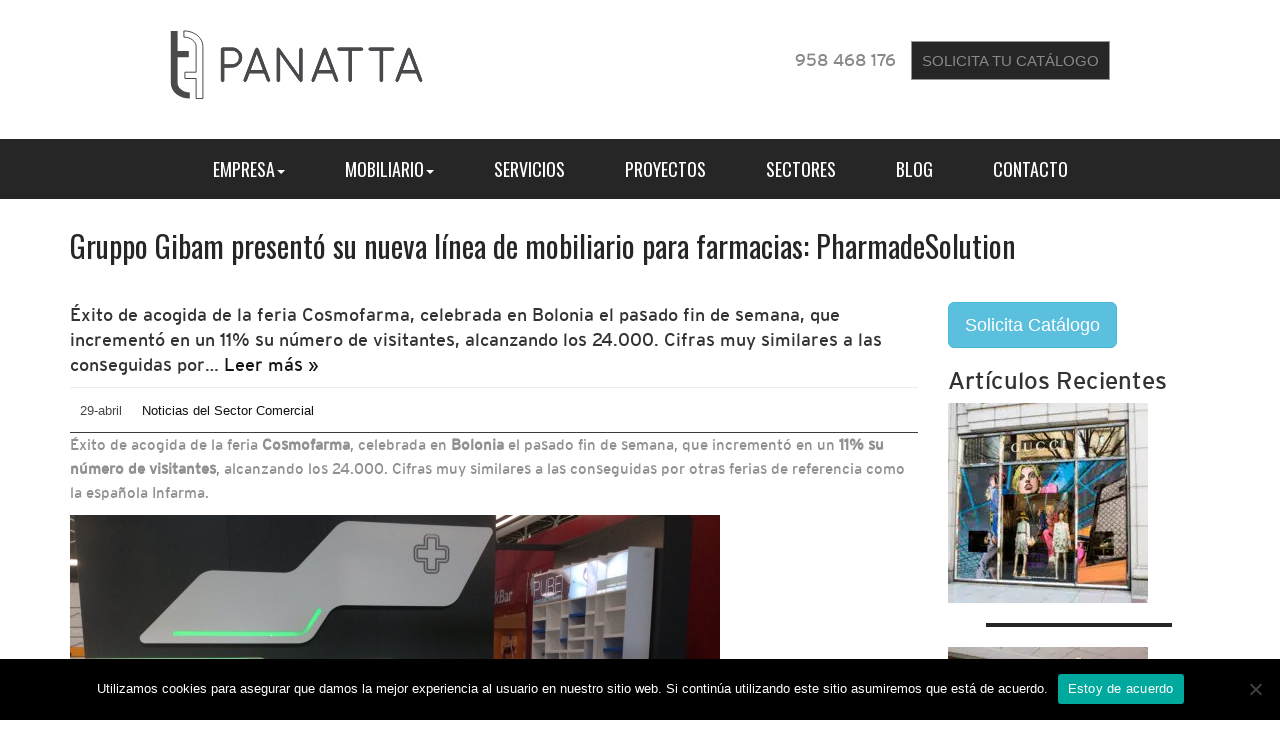

--- FILE ---
content_type: text/html; charset=UTF-8
request_url: https://panatta.es/blog/noticias/gruppo-gibam-presento-su-nueva-linea-de-mobiliario-para-farmacias-pharmadesolution/
body_size: 8220
content:
<!doctype html> <!--[if IEMobile 7 ]><html lang="es"class="no-js iem7"> <![endif]--> <!--[if lt IE 7 ]><html lang="es" class="no-js ie6"> <![endif]--> <!--[if IE 7 ]><html lang="es" class="no-js ie7"> <![endif]--> <!--[if IE 8 ]><html lang="es" class="no-js ie8"> <![endif]--> <!--[if (gte IE 9)|(gt IEMobile 7)|!(IEMobile)|!(IE)]><!--><html lang="es" class="no-js"><!--<![endif]--><head><meta charset="utf-8"> <!--[if IE]><meta http-equiv='X-UA-Compatible' content='IE=edge,chrome=1'><![endif]--><meta name="viewport" content="width=device-width, initial-scale=1.0"><link rel="pingback" href="https://panatta.es/xmlrpc.php"><link rel="pingback" href="https://panatta.es/xmlrpc.php"><link rel="shortcut icon" href="https://panatta.es/wp-content/themes/panatta/img/favicon.png" /><meta name='robots' content='index, follow, max-image-preview:large, max-snippet:-1, max-video-preview:-1' /><link media="all" href="https://panatta.es/wp-content/cache/autoptimize/css/autoptimize_46cfbe12343b310a69bd904a9022753a.css" rel="stylesheet"><title>Grupo Gibam presentó su nuevo mobiliario PharmadeSolution</title><meta name="description" content="Éxito de acogida de la feria Cosmofarma, celebrada en Bolonia el pasado fin de semana, que incrementó en un 11% su número de visitantes, unos 24.000." /><link rel="canonical" href="https://panatta.es/blog/noticias/gruppo-gibam-presento-su-nueva-linea-de-mobiliario-para-farmacias-pharmadesolution/" /> <script type="application/ld+json" class="yoast-schema-graph">{"@context":"https://schema.org","@graph":[{"@type":"WebPage","@id":"https://panatta.es/blog/noticias/gruppo-gibam-presento-su-nueva-linea-de-mobiliario-para-farmacias-pharmadesolution/","url":"https://panatta.es/blog/noticias/gruppo-gibam-presento-su-nueva-linea-de-mobiliario-para-farmacias-pharmadesolution/","name":"Grupo Gibam presentó su nuevo mobiliario PharmadeSolution","isPartOf":{"@id":"https://panatta.es/#website"},"primaryImageOfPage":{"@id":"https://panatta.es/blog/noticias/gruppo-gibam-presento-su-nueva-linea-de-mobiliario-para-farmacias-pharmadesolution/#primaryimage"},"image":{"@id":"https://panatta.es/blog/noticias/gruppo-gibam-presento-su-nueva-linea-de-mobiliario-para-farmacias-pharmadesolution/#primaryimage"},"thumbnailUrl":"https://panatta.es/wp-content/uploads/Feria-Cosmofarma-PharmadeSolution-01.jpg","datePublished":"2013-04-29T07:11:37+00:00","dateModified":"2015-11-13T11:18:55+00:00","author":{"@id":"https://panatta.es/#/schema/person/8a0dbc2ae93222793b63ecd68d5a78b4"},"description":"Éxito de acogida de la feria Cosmofarma, celebrada en Bolonia el pasado fin de semana, que incrementó en un 11% su número de visitantes, unos 24.000.","breadcrumb":{"@id":"https://panatta.es/blog/noticias/gruppo-gibam-presento-su-nueva-linea-de-mobiliario-para-farmacias-pharmadesolution/#breadcrumb"},"inLanguage":"es","potentialAction":[{"@type":"ReadAction","target":["https://panatta.es/blog/noticias/gruppo-gibam-presento-su-nueva-linea-de-mobiliario-para-farmacias-pharmadesolution/"]}]},{"@type":"ImageObject","inLanguage":"es","@id":"https://panatta.es/blog/noticias/gruppo-gibam-presento-su-nueva-linea-de-mobiliario-para-farmacias-pharmadesolution/#primaryimage","url":"https://panatta.es/wp-content/uploads/Feria-Cosmofarma-PharmadeSolution-01.jpg","contentUrl":"https://panatta.es/wp-content/uploads/Feria-Cosmofarma-PharmadeSolution-01.jpg","width":2048,"height":1536},{"@type":"BreadcrumbList","@id":"https://panatta.es/blog/noticias/gruppo-gibam-presento-su-nueva-linea-de-mobiliario-para-farmacias-pharmadesolution/#breadcrumb","itemListElement":[{"@type":"ListItem","position":1,"name":"Mobiliario Comercial","item":"https://panatta.es/"},{"@type":"ListItem","position":2,"name":"Blog","item":"https://panatta.es/category/blog/"},{"@type":"ListItem","position":3,"name":"Noticias del Sector Comercial","item":"https://panatta.es/category/blog/noticias/"},{"@type":"ListItem","position":4,"name":"Gruppo Gibam presentó su nueva línea de mobiliario para farmacias: PharmadeSolution"}]},{"@type":"WebSite","@id":"https://panatta.es/#website","url":"https://panatta.es/","name":"Panatta","description":"Mobiliario Tiendas | Mobiliario Comercial | Decoración Comercial","potentialAction":[{"@type":"SearchAction","target":{"@type":"EntryPoint","urlTemplate":"https://panatta.es/?s={search_term_string}"},"query-input":{"@type":"PropertyValueSpecification","valueRequired":true,"valueName":"search_term_string"}}],"inLanguage":"es"},{"@type":"Person","@id":"https://panatta.es/#/schema/person/8a0dbc2ae93222793b63ecd68d5a78b4","name":"david","image":{"@type":"ImageObject","inLanguage":"es","@id":"https://panatta.es/#/schema/person/image/","url":"https://secure.gravatar.com/avatar/3e90d722f11954111c3dc69ad99d40b6?s=96&d=mm&r=g","contentUrl":"https://secure.gravatar.com/avatar/3e90d722f11954111c3dc69ad99d40b6?s=96&d=mm&r=g","caption":"david"},"description":"Responsable de Marketing. Tratamos de dar a conocer consejos sobre cómo Montar una tienda, ya que no es una tarea fácil. También tratamos de difundir mejor nuestro Mobiliario Comercial y Servicios a Empresas.","sameAs":["http://www.linkedin.com/in/davidperezgar"],"url":"https://panatta.es/author/david/"}]}</script> <link rel="alternate" type="application/rss+xml" title="Panatta &raquo; Feed" href="https://panatta.es/feed/" /><link rel="alternate" type="application/rss+xml" title="Panatta &raquo; Feed de los comentarios" href="https://panatta.es/comments/feed/" /><link rel="alternate" type="application/rss+xml" title="Panatta &raquo; Comentario Gruppo Gibam presentó su nueva línea de mobiliario para farmacias: PharmadeSolution del feed" href="https://panatta.es/blog/noticias/gruppo-gibam-presento-su-nueva-linea-de-mobiliario-para-farmacias-pharmadesolution/feed/" /> <script defer type="text/javascript" src="https://panatta.es/wp-includes/js/tinymce/tinymce.min.js" id="wp-tinymce-root-js"></script> <script defer type="text/javascript" src="https://panatta.es/wp-includes/js/tinymce/plugins/compat3x/plugin.min.js" id="wp-tinymce-js"></script> <script defer type="text/javascript" src="https://panatta.es/wp-includes/js/jquery/jquery.min.js" id="jquery-core-js"></script> <script defer type="text/javascript" src="https://panatta.es/wp-includes/js/jquery/jquery-migrate.min.js" id="jquery-migrate-js"></script> <script defer id="cookie-notice-front-js-before" src="[data-uri]"></script> <script defer type="text/javascript" src="https://panatta.es/wp-content/plugins/cookie-notice/js/front.min.js" id="cookie-notice-front-js"></script> <script defer type="text/javascript" src="https://panatta.es/wp-content/themes/wpbo/vendor/twbs/bootstrap/dist/js/bootstrap.min.js" id="bootstrap-js"></script> <script defer type="text/javascript" src="https://panatta.es/wp-content/cache/autoptimize/js/autoptimize_single_7e87b329e2873b20c613ebd3556bea88.js" id="wpbo-scripts-js"></script> <link rel="https://api.w.org/" href="https://panatta.es/wp-json/" /><link rel="alternate" title="JSON" type="application/json" href="https://panatta.es/wp-json/wp/v2/posts/4649" /><link rel="EditURI" type="application/rsd+xml" title="RSD" href="https://panatta.es/xmlrpc.php?rsd" /><link rel='shortlink' href='https://panatta.es/?p=4649' /><link rel="alternate" title="oEmbed (JSON)" type="application/json+oembed" href="https://panatta.es/wp-json/oembed/1.0/embed?url=https%3A%2F%2Fpanatta.es%2Fblog%2Fnoticias%2Fgruppo-gibam-presento-su-nueva-linea-de-mobiliario-para-farmacias-pharmadesolution%2F" /><link rel="alternate" title="oEmbed (XML)" type="text/xml+oembed" href="https://panatta.es/wp-json/oembed/1.0/embed?url=https%3A%2F%2Fpanatta.es%2Fblog%2Fnoticias%2Fgruppo-gibam-presento-su-nueva-linea-de-mobiliario-para-farmacias-pharmadesolution%2F&#038;format=xml" /></head><body class="post-template-default single single-post postid-4649 single-format-standard cookies-not-set desktop chrome"><header role="banner"><div class="container"><div class="topbar-header"><div class="logo-container pull-left"> <a class="logo" title="Mobiliario Tiendas | Mobiliario Comercial | Decoración Comercial" href="https://panatta.es"> <img src="https://panatta.es/wp-content/themes/panatta/img/logo.svg" alt="Mobiliario Tiendas | Mobiliario Comercial | Decoración Comercial" /> </a></div><div class="contact-links pull-right"><p class="contact-number">958 468 176</p> <a class="button contact-button" href="/empresa-equipamiento-comercial/solicitar-catalogo/" rel="nofollow">SOLICITA TU CATÁLOGO</a></div></div></div><div class="navbar-header"> <button type="button" class="navbar-toggle" data-toggle="collapse" data-target=".navbar-responsive-collapse"> <span class="icon-bar"></span> <span class="icon-bar"></span> <span class="icon-bar"></span> </button><div class="collapse navbar-collapse navbar-responsive-collapse"><ul id="menu-principal" class="nav navbar-nav"><li id="menu-item-29" class="dropdown menu-item menu-item-type-post_type menu-item-object-page menu-item-has-children"><a href="https://panatta.es/empresa-equipamiento-comercial/">Empresa<b class="caret"></b></a><ul class="dropdown-menu"><li id="menu-item-307" class="menu-item menu-item-type-post_type menu-item-object-page"><a href="https://panatta.es/empresa-equipamiento-comercial/">Empresa</a></li><li id="menu-item-30" class="menu-item menu-item-type-post_type menu-item-object-page"><a href="https://panatta.es/empresa-equipamiento-comercial/politica-calidad/">Política de Calidad</a></li><li id="menu-item-6020" class="menu-item menu-item-type-post_type menu-item-object-page"><a href="https://panatta.es/delegaciones/">Delegaciones</a></li><li id="menu-item-4773" class="menu-item menu-item-type-post_type menu-item-object-page"><a href="https://panatta.es/empresa-equipamiento-comercial/distribuidores/">Distribuidores</a></li><li id="menu-item-5384" class="menu-item menu-item-type-post_type menu-item-object-page"><a href="https://panatta.es/empresa-equipamiento-comercial/trabaja-con-nosotros/">Trabaja Con Nosotros</a></li></ul></li><li id="menu-item-7033" class="dropdown menu-item menu-item-type-post_type menu-item-object-page menu-item-has-children"><a href="https://panatta.es/mobiliario-comercial/">Mobiliario<b class="caret"></b></a><ul class="dropdown-menu"><li id="menu-item-4522" class="menu-item menu-item-type-post_type menu-item-object-page"><a href="https://panatta.es/mobiliario-comercial/">Mobiliario Comercial</a></li><li id="menu-item-7030" class="menu-item menu-item-type-post_type menu-item-object-page"><a href="https://panatta.es/mobiliario-opticas/">Mobiliario Ópticas</a></li><li id="menu-item-8692" class="menu-item menu-item-type-post_type menu-item-object-page"><a href="https://panatta.es/mobiliario-farmacias/">Mobiliario Farmacias</a></li><li id="menu-item-7639" class="menu-item menu-item-type-post_type menu-item-object-page"><a href="https://panatta.es/equipamiento-comercial/">Equipamiento Comercial</a></li></ul></li><li id="menu-item-1416" class="menu-item menu-item-type-post_type menu-item-object-page"><a href="https://panatta.es/servicios/">Servicios</a></li><li id="menu-item-5975" class="menu-item menu-item-type-post_type menu-item-object-page"><a href="https://panatta.es/proyectos/">Proyectos</a></li><li id="menu-item-5974" class="menu-item menu-item-type-post_type menu-item-object-page"><a href="https://panatta.es/sectores-equipamiento/">Sectores</a></li><li id="menu-item-6021" class="menu-item menu-item-type-taxonomy menu-item-object-category current-post-ancestor"><a href="https://panatta.es/category/blog/">Blog</a></li><li id="menu-item-61" class="menu-item menu-item-type-post_type menu-item-object-page"><a href="https://panatta.es/contacto/">Contacto</a></li></ul></div></div></header><div class="container"></div><div class="page-header"><div class="container"><h1 class="page-title" itemprop="headline">Gruppo Gibam presentó su nueva línea de mobiliario para farmacias: PharmadeSolution</h1><div class="addthis_native_toolbox"></div></div></div><div class="container"><div id="content" class="clearfix row"><div id="main" class="col-sm-9 clearfix pull-right" role="main"><article id="post-4649" class="clearfix post-4649 post type-post status-publish format-standard has-post-thumbnail hentry category-noticias" role="article" itemscope itemtype="http://schema.org/BlogPosting"><header><div class="blog-meta-wrapper"><div class="blog-excerpt"><p>Éxito de acogida de la feria Cosmofarma, celebrada en Bolonia el pasado fin de semana, que incrementó en un 11% su número de visitantes, alcanzando los 24.000. Cifras muy similares a las conseguidas por&#8230; <a href="https://panatta.es/blog/noticias/gruppo-gibam-presento-su-nueva-linea-de-mobiliario-para-farmacias-pharmadesolution/" class="more-link" title="Leer  Gruppo Gibam presentó su nueva línea de mobiliario para farmacias: PharmadeSolution">Leer más &raquo;</a></p></div><ul class="blog-meta"><li class="meta-date"> <time class="updated" datetime="2013-04-29" pubdate> 29-abril </time></li><li class="meta-category"> <a href="https://panatta.es/category/blog/noticias/" rel="category tag">Noticias del Sector Comercial</a></li></ul></div></header><section class="post_content clearfix" itemprop="articleBody"><p>Éxito de acogida de la feria <strong>Cosmofarma</strong>, celebrada en <strong>Bolonia</strong> el pasado fin de semana, que incrementó en un <strong>11% su número de visitantes</strong>, alcanzando los 24.000. Cifras muy similares a las conseguidas por otras ferias de referencia como la española Infarma.</p><p><img fetchpriority="high" decoding="async" class="alignnone size-large wp-image-4650" src="https://panatta.es/wp-content/uploads/Feria-Cosmofarma-PharmadeSolution-01-650x487.jpg" alt="Feria Cosmofarma - PharmadeSolution - 01" width="650" height="487" /></p><p>El certamen, que contó con <strong>350 expositores</strong>,  reunió toda la cadena de productos farmacéuticos, desde la industria a los servicios.  Además, Cosmofarma ha creado<strong>“El Primer Observatorio de la Farmacia”</strong>, dirigido por el profesor <strong>Enrico Finzi</strong>, cuyo objetivo es conseguir un cambio en la farmacia.</p><p>En esta feria, el <strong>Grupo Gibam</strong> presentó su nueva línea estratégica donde el mobiliario y la decoración nacen de la necesidad de un sector específico, creando desde soluciones para óptica, con VideSolution, y ahora para Farmacias, con<strong><a href="http://www.pharmadesolution.es/" target="_blank">PharmadeSolution</a></strong>. Una <strong><a href="http://www.pharmadesolution.es/mobiliario-farmacias/" target="_blank">línea de mobiliario </a></strong>que se compone de diferentes series como la línea de estilo futurista <strong>KLI</strong>; <strong>Qube</strong>, una composición de cubos que resalta la exposición de productos; <strong>Pure</strong>, una línea flexible para la exposición de productos; y<strong>Filo</strong>, con su estructura de madera en curva, entre otras. Asimismo, la firma presentó una nueva gama de <strong><a href="http://www.pharmadesolution.es/mobiliario-farmacias/cajoneras/" target="_blank">cajoneras</a></strong> especiales para la farmacia.</p><p>&nbsp;</p><p>&nbsp;</p><div class="clearfix"></div></section><footer></footer></article><div id="respond" class="comment-respond"><h3 id="reply-title" class="comment-reply-title">Deja una respuesta <small><a rel="nofollow" id="cancel-comment-reply-link" href="/blog/noticias/gruppo-gibam-presento-su-nueva-linea-de-mobiliario-para-farmacias-pharmadesolution/#respond" style="display:none;">Cancelar la respuesta</a></small></h3><form action="https://panatta.es/wp-comments-post.php" method="post" id="commentform" class="comment-form"><p class="comment-notes"><span id="email-notes">Tu dirección de correo electrónico no será publicada.</span> <span class="required-field-message">Los campos obligatorios están marcados con <span class="required">*</span></span></p><p class="comment-form-comment"><label for="comment">Comentario <span class="required">*</span></label><textarea autocomplete="new-password"  id="gfc7198114"  name="gfc7198114"   cols="45" rows="8" maxlength="65525" required="required"></textarea><textarea id="comment" aria-label="hp-comment" aria-hidden="true" name="comment" autocomplete="new-password" style="padding:0 !important;clip:rect(1px, 1px, 1px, 1px) !important;position:absolute !important;white-space:nowrap !important;height:1px !important;width:1px !important;overflow:hidden !important;" tabindex="-1"></textarea><script data-noptimize>document.getElementById("comment").setAttribute( "id", "a77fe2963bb1ae274b1d1f483284ecd1" );document.getElementById("gfc7198114").setAttribute( "id", "comment" );</script></p><p class="comment-form-author"><label for="author">Nombre <span class="required">*</span></label> <input id="author" name="author" type="text" value="" size="30" maxlength="245" autocomplete="name" required="required" /></p><p class="comment-form-email"><label for="email">Correo electrónico <span class="required">*</span></label> <input id="email" name="email" type="text" value="" size="30" maxlength="100" aria-describedby="email-notes" autocomplete="email" required="required" /></p><p class="comment-form-url"><label for="url">Web</label> <input id="url" name="url" type="text" value="" size="30" maxlength="200" autocomplete="url" /></p><p class="form-submit"><input name="submit" type="submit" id="submit" class="submit" value="Publicar el comentario" /> <input type='hidden' name='comment_post_ID' value='4649' id='comment_post_ID' /> <input type='hidden' name='comment_parent' id='comment_parent' value='0' /></p><p class="antispam-group antispam-group-q" style="clear: both;"> <label>Current ye@r <span class="required">*</span></label> <input type="hidden" name="antspm-a" class="antispam-control antispam-control-a" value="2026" /> <input type="text" name="antspm-q" class="antispam-control antispam-control-q" value="1.0.5" autocomplete="off" /></p><p class="antispam-group antispam-group-e" style="display: none;"> <label>Leave this field empty</label> <input type="text" name="antspm-e-email-url-website" class="antispam-control antispam-control-e" value="" autocomplete="off" /></p></form></div></div><div id="sidebar-singleblog" class="sidebar col-sm-3 pull-left" role="complementary"><div id="ctatext-7" class="widget widget_cta"><div class="ctabutton"> <a class="btn btn-lg btn-info" href="https://panatta.es/empresa-equipamiento-comercial/solicitar-catalogo/">Solicita Catálogo <span class="dashicons dashicons-download"></span></a></div></div><div id="recent-posts-4" class="widget recent-posts"><h3 class="widgettitle">Artículos Recientes</h3><div class="recent-post group"><div class="hentry-post group row"><div class="thumb-img col-xs-4"><a href="https://panatta.es/blog/tiendas-inspiran/la-historia-del-escaparate-artista-manga/" title="La historia del escaparate: El artista de manga" class="title"><img src="https://panatta.es/wp-content/uploads/2017/09/La-historia-del-escaparate-el-artista-del-manga-4-200x200.jpg" class="attachment-thumbnail size-thumbnail wp-post-image" alt="La historia del escaparate el artista del manga 4" decoding="async" loading="lazy" srcset="https://panatta.es/wp-content/uploads/2017/09/La-historia-del-escaparate-el-artista-del-manga-4-200x200.jpg 200w, https://panatta.es/wp-content/uploads/2017/09/La-historia-del-escaparate-el-artista-del-manga-4-100x100.jpg 100w, https://panatta.es/wp-content/uploads/2017/09/La-historia-del-escaparate-el-artista-del-manga-4-190x190.jpg 190w, https://panatta.es/wp-content/uploads/2017/09/La-historia-del-escaparate-el-artista-del-manga-4-125x125.jpg 125w, https://panatta.es/wp-content/uploads/2017/09/La-historia-del-escaparate-el-artista-del-manga-4-300x300.jpg 300w, https://panatta.es/wp-content/uploads/2017/09/La-historia-del-escaparate-el-artista-del-manga-4-400x400.jpg 400w" sizes="auto, (max-width: 200px) 100vw, 200px" /></a></div><div class="col-xs-8 text"><a href="https://panatta.es/blog/tiendas-inspiran/la-historia-del-escaparate-artista-manga/" title="La historia del escaparate: El artista de manga" class="title">La historia del escaparate: El artista de manga</a><p class="post-date"><span class="glyphicon glyphicon-calendar" aria-hidden="true"></span> <time datetime="septiembre 28th, 2017" pubdate>septiembre 28th, 2017</time></p></div></div><hr/><div class="hentry-post group row"><div class="thumb-img col-xs-4"><a href="https://panatta.es/blog/planes-de-negocio/como-montar-un-estanco/" title="Cómo montar un estanco" class="title"><img src="https://panatta.es/wp-content/uploads/2017/09/Como-montar-un-estanco-2-200x200.jpg" class="attachment-thumbnail size-thumbnail wp-post-image" alt="Como montar un estanco? 2" decoding="async" loading="lazy" srcset="https://panatta.es/wp-content/uploads/2017/09/Como-montar-un-estanco-2-200x200.jpg 200w, https://panatta.es/wp-content/uploads/2017/09/Como-montar-un-estanco-2-100x100.jpg 100w, https://panatta.es/wp-content/uploads/2017/09/Como-montar-un-estanco-2-190x190.jpg 190w, https://panatta.es/wp-content/uploads/2017/09/Como-montar-un-estanco-2-125x125.jpg 125w, https://panatta.es/wp-content/uploads/2017/09/Como-montar-un-estanco-2-300x300.jpg 300w, https://panatta.es/wp-content/uploads/2017/09/Como-montar-un-estanco-2-400x400.jpg 400w, https://panatta.es/wp-content/uploads/2017/09/Como-montar-un-estanco-2-600x600.jpg 600w" sizes="auto, (max-width: 200px) 100vw, 200px" /></a></div><div class="col-xs-8 text"><a href="https://panatta.es/blog/planes-de-negocio/como-montar-un-estanco/" title="Cómo montar un estanco" class="title">Cómo montar un estanco</a><p class="post-date"><span class="glyphicon glyphicon-calendar" aria-hidden="true"></span> <time datetime="septiembre 20th, 2017" pubdate>septiembre 20th, 2017</time></p></div></div><hr/><div class="hentry-post group row"><div class="thumb-img col-xs-4"><a href="https://panatta.es/blog/articulos/decorar-local-centro-comercial/" title="Cómo decorar un local en un centro comercial" class="title"><img src="https://panatta.es/wp-content/uploads/2017/09/Como-decorar-un-local-en-un-centro-comercial-200x200.jpg" class="attachment-thumbnail size-thumbnail wp-post-image" alt="Como decorar un local en un centro comercial" decoding="async" loading="lazy" srcset="https://panatta.es/wp-content/uploads/2017/09/Como-decorar-un-local-en-un-centro-comercial-200x200.jpg 200w, https://panatta.es/wp-content/uploads/2017/09/Como-decorar-un-local-en-un-centro-comercial-400x400.jpg 400w, https://panatta.es/wp-content/uploads/2017/09/Como-decorar-un-local-en-un-centro-comercial-848x848.jpg 848w, https://panatta.es/wp-content/uploads/2017/09/Como-decorar-un-local-en-un-centro-comercial-768x768.jpg 768w, https://panatta.es/wp-content/uploads/2017/09/Como-decorar-un-local-en-un-centro-comercial-488x488.jpg 488w, https://panatta.es/wp-content/uploads/2017/09/Como-decorar-un-local-en-un-centro-comercial-100x100.jpg 100w, https://panatta.es/wp-content/uploads/2017/09/Como-decorar-un-local-en-un-centro-comercial-1536x1536.jpg 1536w, https://panatta.es/wp-content/uploads/2017/09/Como-decorar-un-local-en-un-centro-comercial-2048x2048.jpg 2048w, https://panatta.es/wp-content/uploads/2017/09/Como-decorar-un-local-en-un-centro-comercial-190x190.jpg 190w, https://panatta.es/wp-content/uploads/2017/09/Como-decorar-un-local-en-un-centro-comercial-125x125.jpg 125w, https://panatta.es/wp-content/uploads/2017/09/Como-decorar-un-local-en-un-centro-comercial-300x300.jpg 300w, https://panatta.es/wp-content/uploads/2017/09/Como-decorar-un-local-en-un-centro-comercial-600x600.jpg 600w" sizes="auto, (max-width: 200px) 100vw, 200px" /></a></div><div class="col-xs-8 text"><a href="https://panatta.es/blog/articulos/decorar-local-centro-comercial/" title="Cómo decorar un local en un centro comercial" class="title">Cómo decorar un local en un centro comercial</a><p class="post-date"><span class="glyphicon glyphicon-calendar" aria-hidden="true"></span> <time datetime="septiembre 7th, 2017" pubdate>septiembre 7th, 2017</time></p></div></div><hr/></div></div></div></div><p id="breadcrumbs"><span><span><a href="https://panatta.es/">Mobiliario Comercial</a></span> » <span><a href="https://panatta.es/category/blog/">Blog</a></span> » <span><a href="https://panatta.es/category/blog/noticias/">Noticias del Sector Comercial</a></span> » <span class="breadcrumb_last" aria-current="page">Gruppo Gibam presentó su nueva línea de mobiliario para farmacias: PharmadeSolution</span></span></p></div><footer class="mainfooter" role="contentinfo"><div class="container"><div class="footer-logo text-center"> <img src="https://panatta.es/wp-content/themes/panatta/img/logo-footer.png" class="logo responsive"/></div><div class="row"><div id="widget-footer" class="clearfix row"><div id="text-10" class="widget col-sm-4 widget_text"><div class="textwidget"><p class="h3">Panatta Diseño Comercial, SL</p><p class="phone">958 468 176</p> <a href="https://equitienda.es/equipamiento-comercial/mobiliario-comercial/mostradores/" title="Mostradores para tiendas - Compra Online">Mostradores para tiendas</a></div></div><div id="search-2" class="widget col-sm-4 widget_search"><form action="https://panatta.es/" method="get" class="form-inline"><fieldset><div class="input-group"> <input type="text" name="s" id="search" placeholder="Buscar" value="" class="form-control" /> <span class="input-group-btn"> <button type="submit" class="btn btn-default">Buscar</button> </span></div></fieldset></form></div><div id="socialtext-2" class="widget col-sm-4 widget_social"><a href="https://www.facebook.com/panattagibam"><i class="fa fa-5x fa-facebook" rel="nofollow"></i></a><a href="https://twitter.com/panattagibam"><i class="fa fa-5x fa-twitter" rel="nofollow"></i></a><a href="https://www.linkedin.com/company/2904374"><i class="fa fa-5x fa-linkedin" rel="nofollow"></i></a><a href="https://www.youtube.com/user/mobiliariocomercial"><i class="fa fa-5x fa-youtube" rel="nofollow"></i></a><a href="https://es.pinterest.com/panattagibam/"><i class="fa fa-5x fa-pinterest" rel="nofollow"></i></a></div><div id="nav_menu-9" class="widget col-sm-4 widget_nav_menu"><h4 class="widgettitle">Principales Delegaciones</h4><span class="separator">&nbsp;</span><div class="menu-delegaciones-inicio-container"><ul id="menu-delegaciones-inicio" class="menu"><li id="menu-item-2583" class="menu-item menu-item-type-post_type menu-item-object-delegaciones menu-item-2583"><a href="https://panatta.es/delegaciones/madrid/">Mobiliario Comercial en Madrid</a></li><li id="menu-item-2584" class="menu-item menu-item-type-post_type menu-item-object-delegaciones menu-item-2584"><a href="https://panatta.es/delegaciones/barcelona/">Mobiliario Comercial en Barcelona</a></li><li id="menu-item-2585" class="menu-item menu-item-type-post_type menu-item-object-delegaciones menu-item-2585"><a href="https://panatta.es/delegaciones/granada/">Mobiliario Comercial en Granada</a></li><li id="menu-item-2582" class="menu-item menu-item-type-post_type menu-item-object-delegaciones menu-item-2582"><a href="https://panatta.es/delegaciones/sevilla/">Mobiliario Comercial en Sevilla</a></li><li id="menu-item-2586" class="menu-item menu-item-type-post_type menu-item-object-delegaciones menu-item-2586"><a href="https://panatta.es/delegaciones/malaga/">Mobiliario Comercial en Málaga</a></li></ul></div></div></div></div><div class="copyright clearfix row"><div class="row"><div class="col-md-8 pull-left footer-links"><p>© 2016 PANATTA</p><nav class="clearfix"></nav></div><div class="col-md-4 pull-right logo-gibbam"> <img src="https://panatta.es/wp-content/themes/panatta/img/logo-gibam.png" class="logo responsive"/></div></div><div class="row"> <a class="agencia pull-right" href="https://www.closemarketing.es/servicios-agencia-granada/diseno-paginas-web/" target="_blank" title="Diseño Web Wordpress en Granada"  rel="nofollow"></a></div></div></footer></div> <!--[if lt IE 7 ]> <script src="//ajax.googleapis.com/ajax/libs/chrome-frame/1.0.3/CFInstall.min.js"></script> <script>window.attachEvent('onload',function(){CFInstall.check({mode:'overlay'})})</script> <![endif]--> <script defer type="text/javascript" src="https://panatta.es/wp-content/cache/autoptimize/js/autoptimize_single_41dfe1eee9fef7ccba5c5393d869bca0.js" id="honeypot-antispam-script-js"></script> <script defer type="text/javascript" src="https://panatta.es/wp-content/themes/panatta/js/owl.carousel.min.js" id="owl-carousel-js"></script> <script defer type="text/javascript" src="https://panatta.es/wp-includes/js/comment-reply.min.js" id="comment-reply-js" data-wp-strategy="async"></script> <div id="cookie-notice" role="dialog" class="cookie-notice-hidden cookie-revoke-hidden cn-position-bottom" aria-label="Cookie Notice" style="background-color: rgba(0,0,0,1);"><div class="cookie-notice-container" style="color: #fff"><span id="cn-notice-text" class="cn-text-container">Utilizamos cookies para asegurar que damos la mejor experiencia al usuario en nuestro sitio web. Si continúa utilizando este sitio asumiremos que está de acuerdo.</span><span id="cn-notice-buttons" class="cn-buttons-container"><button id="cn-accept-cookie" data-cookie-set="accept" class="cn-set-cookie cn-button" aria-label="Estoy de acuerdo" style="background-color: #00a99d">Estoy de acuerdo</button></span><button type="button" id="cn-close-notice" data-cookie-set="accept" class="cn-close-icon" aria-label="No"></button></div></div> <script defer src="[data-uri]"></script> <script defer src="[data-uri]"></script> <script defer src="https://static.cloudflareinsights.com/beacon.min.js/vcd15cbe7772f49c399c6a5babf22c1241717689176015" integrity="sha512-ZpsOmlRQV6y907TI0dKBHq9Md29nnaEIPlkf84rnaERnq6zvWvPUqr2ft8M1aS28oN72PdrCzSjY4U6VaAw1EQ==" data-cf-beacon='{"version":"2024.11.0","token":"6d3058e26d0d4fada225881cd64d85f2","r":1,"server_timing":{"name":{"cfCacheStatus":true,"cfEdge":true,"cfExtPri":true,"cfL4":true,"cfOrigin":true,"cfSpeedBrain":true},"location_startswith":null}}' crossorigin="anonymous"></script>
</body></html> 
<!-- Dynamic page generated in 0.394 seconds. -->
<!-- Cached page generated by WP-Super-Cache on 2026-01-20 03:55:29 -->

<!-- super cache -->

--- FILE ---
content_type: image/svg+xml
request_url: https://panatta.es/wp-content/themes/panatta/img/logo.svg
body_size: 1094
content:
<?xml version="1.0" encoding="UTF-8" standalone="no"?>
<svg width="253px" height="69px" viewBox="0 0 253 69" version="1.1" xmlns="http://www.w3.org/2000/svg" xmlns:xlink="http://www.w3.org/1999/xlink">
    <!-- Generator: Sketch 3.8.3 (29802) - http://www.bohemiancoding.com/sketch -->
    <title>LOGO</title>
    <desc>Created with Sketch.</desc>
    <defs></defs>
    <g id="Page-1" stroke="none" stroke-width="1" fill="none" fill-rule="evenodd">
        <g id="1.0-Home--Panatta" transform="translate(-150.000000, -54.000000)">
            <g id="LOGO" transform="translate(150.000000, 54.000000)">
                <g id="Capa_1">
                    <g id="Group">
                        <path d="M18.8,21 L18.8,27.3 L7.6,27.3 L7.6,53 C7.6,58.1 13.2,62.4 19.8,62.4 L19.8,68.6 C9.7,68.6 0.8,62.1 0.8,53 L0.8,1 L7.6,1 L7.6,21 C7.5,21 18.8,21 18.8,21 L18.8,21 Z" id="Shape" fill="#4A4A4A"></path>
                        <path d="M14.9,48.5 L14.9,42.2 L26.1,42.2 L26.1,16.5 C26.1,11.4 20.5,7.1 13.9,7.1 L13.9,0.9 C24,0.9 32.9,7.4 32.9,16.5 L32.9,68.5 L26.1,68.5 L26.1,48.5 L14.9,48.5 L14.9,48.5 Z" id="Shape" stroke="#474A51"></path>
                        <g transform="translate(51.000000, 17.000000)" id="Shape" stroke="#474A51" fill="#4A4A4A">
                            <path d="M0.4,2.1 C0.4,1.5 0.9,0.9 1.6,0.9 L11.1,0.9 C16.4,0.9 20.7,5.2 20.7,10.5 C20.7,15.8 16.4,20.1 11.1,20.1 L2.8,20.2 L2.8,33.4 C2.8,34 2.3,34.6 1.6,34.6 C1,34.6 0.4,34.1 0.4,33.4 C0.4,33.4 0.4,2.1 0.4,2.1 L0.4,2.1 Z M11.1,17.8 C15.1,17.8 18.4,14.5 18.4,10.5 C18.4,6.5 15.1,3.2 11.1,3.2 L2.8,3.2 L2.8,17.8 L11.1,17.8 L11.1,17.8 Z"></path>
                            <path d="M0.4,2.1 C0.4,1.5 0.9,0.9 1.6,0.9 L11.1,0.9 C16.4,0.9 20.7,5.2 20.7,10.5 C20.7,15.8 16.4,20.1 11.1,20.1 L2.8,20.2 L2.8,33.4 C2.8,34 2.3,34.6 1.6,34.6 C1,34.6 0.4,34.1 0.4,33.4 C0.4,33.4 0.4,2.1 0.4,2.1 L0.4,2.1 Z M11.1,17.8 C15.1,17.8 18.4,14.5 18.4,10.5 C18.4,6.5 15.1,3.2 11.1,3.2 L2.8,3.2 L2.8,17.8 L11.1,17.8 L11.1,17.8 Z" stroke-width="0.6292"></path>
                            <path d="M43.5,25.9 L28.2,25.9 L25.2,33.8 C25,34.3 24.6,34.6 24.1,34.6 L23.7,34.6 C23.1,34.4 22.8,33.6 23,33.1 L34.7,1.9 C34.9,1.5 35.4,1.2 35.9,1.2 C36.4,1.2 36.9,1.5 37.1,1.9 L48.6,33 C48.8,33.6 48.6,34.3 48,34.5 L47.6,34.5 C47.2,34.5 46.7,34.2 46.5,33.7 L43.5,25.9 L43.5,25.9 Z M29,23.5 L42.6,23.5 L35.8,5.4 L29,23.5 L29,23.5 Z"></path>
                            <path d="M43.5,25.9 L28.2,25.9 L25.2,33.8 C25,34.3 24.6,34.6 24.1,34.6 L23.7,34.6 C23.1,34.4 22.8,33.6 23,33.1 L34.7,1.9 C34.9,1.5 35.4,1.2 35.9,1.2 C36.4,1.2 36.9,1.5 37.1,1.9 L48.6,33 C48.8,33.6 48.6,34.3 48,34.5 L47.6,34.5 C47.2,34.5 46.7,34.2 46.5,33.7 L43.5,25.9 L43.5,25.9 Z M29,23.5 L42.6,23.5 L35.8,5.4 L29,23.5 L29,23.5 Z" stroke-width="0.6292"></path>
                            <path d="M58.6,5.9 L58.6,33.4 C58.6,34 58.1,34.6 57.4,34.6 C56.7,34.6 56.2,34.1 56.2,33.4 L56.2,2.6 C56.1,2.1 56.2,1.6 56.6,1.3 C57.2,0.9 58,1 58.3,1.6 L78.7,29.9 L78.7,2.4 C78.7,1.8 79.2,1.2 79.9,1.2 C80.6,1.2 81.1,1.7 81.1,2.4 L81.1,33.4 C81.1,34 80.6,34.6 79.9,34.6 C79.5,34.6 79.2,34.5 79,34.2 C79,34.1 78.9,34.1 78.8,34 C78.7,33.9 58.6,5.9 58.6,5.9 L58.6,5.9 Z"></path>
                            <path d="M58.6,5.9 L58.6,33.4 C58.6,34 58.1,34.6 57.4,34.6 C56.7,34.6 56.2,34.1 56.2,33.4 L56.2,2.6 C56.1,2.1 56.2,1.6 56.6,1.3 C57.2,0.9 58,1 58.3,1.6 L78.7,29.9 L78.7,2.4 C78.7,1.8 79.2,1.2 79.9,1.2 C80.6,1.2 81.1,1.7 81.1,2.4 L81.1,33.4 C81.1,34 80.6,34.6 79.9,34.6 C79.5,34.6 79.2,34.5 79,34.2 C79,34.1 78.9,34.1 78.8,34 C78.7,33.9 58.6,5.9 58.6,5.9 L58.6,5.9 Z" stroke-width="0.6292"></path>
                            <path d="M111.6,25.9 L96.2,25.9 L93.2,33.8 C93,34.3 92.6,34.6 92.1,34.6 L91.7,34.6 C91.1,34.4 90.8,33.6 91,33.1 L102.7,1.9 C102.9,1.5 103.4,1.2 103.8,1.2 C104.3,1.2 104.8,1.5 105,1.9 L116.7,33 C116.9,33.6 116.7,34.3 116.1,34.5 L115.7,34.5 C115.3,34.5 114.8,34.2 114.6,33.7 L111.6,25.9 L111.6,25.9 L111.6,25.9 Z M97.1,23.5 L110.7,23.5 L103.9,5.4 L97.1,23.5 L97.1,23.5 L97.1,23.5 Z"></path>
                            <path d="M111.6,25.9 L96.2,25.9 L93.2,33.8 C93,34.3 92.6,34.6 92.1,34.6 L91.7,34.6 C91.1,34.4 90.8,33.6 91,33.1 L102.7,1.9 C102.9,1.5 103.4,1.2 103.8,1.2 C104.3,1.2 104.8,1.5 105,1.9 L116.7,33 C116.9,33.6 116.7,34.3 116.1,34.5 L115.7,34.5 C115.3,34.5 114.8,34.2 114.6,33.7 L111.6,25.9 L111.6,25.9 L111.6,25.9 Z M97.1,23.5 L110.7,23.5 L103.9,5.4 L97.1,23.5 L97.1,23.5 L97.1,23.5 Z" stroke-width="0.6292"></path>
                            <path d="M128.1,3.3 L118,3.3 C117.4,3.3 116.8,2.8 116.8,2.1 C116.8,1.5 117.3,0.9 118,0.9 L140.6,0.9 C141.2,0.9 141.8,1.4 141.8,2.1 C141.8,2.8 141.3,3.3 140.6,3.3 L130.4,3.3 L130.4,33.4 C130.4,34 129.9,34.6 129.2,34.6 C128.6,34.6 128,34.1 128,33.4 L128,3.3 L128.1,3.3 Z"></path>
                            <path d="M128.1,3.3 L118,3.3 C117.4,3.3 116.8,2.8 116.8,2.1 C116.8,1.5 117.3,0.9 118,0.9 L140.6,0.9 C141.2,0.9 141.8,1.4 141.8,2.1 C141.8,2.8 141.3,3.3 140.6,3.3 L130.4,3.3 L130.4,33.4 C130.4,34 129.9,34.6 129.2,34.6 C128.6,34.6 128,34.1 128,33.4 L128,3.3 L128.1,3.3 Z" stroke-width="0.6292"></path>
                            <path d="M159.2,3.3 L149.1,3.3 C148.5,3.3 147.9,2.8 147.9,2.1 C147.9,1.5 148.4,0.9 149.1,0.9 L171.7,0.9 C172.3,0.9 172.9,1.4 172.9,2.1 C172.9,2.8 172.4,3.3 171.7,3.3 L161.6,3.3 L161.6,33.4 C161.6,34 161.1,34.6 160.4,34.6 C159.8,34.6 159.2,34.1 159.2,33.4 L159.2,3.3 L159.2,3.3 Z"></path>
                            <path d="M159.2,3.3 L149.1,3.3 C148.5,3.3 147.9,2.8 147.9,2.1 C147.9,1.5 148.4,0.9 149.1,0.9 L171.7,0.9 C172.3,0.9 172.9,1.4 172.9,2.1 C172.9,2.8 172.4,3.3 171.7,3.3 L161.6,3.3 L161.6,33.4 C161.6,34 161.1,34.6 160.4,34.6 C159.8,34.6 159.2,34.1 159.2,33.4 L159.2,3.3 L159.2,3.3 Z" stroke-width="0.6292"></path>
                            <path d="M195.5,25.9 L180.2,25.9 L177.2,33.8 C177,34.3 176.6,34.6 176.1,34.6 L175.7,34.6 C175.1,34.4 174.8,33.6 175,33.1 L186.7,1.9 C186.9,1.5 187.4,1.2 187.9,1.2 C188.4,1.2 188.9,1.5 189.1,1.9 L200.8,33.1 C201,33.7 200.8,34.4 200.2,34.6 L199.8,34.6 C199.4,34.6 198.9,34.3 198.7,33.8 L195.5,25.9 L195.5,25.9 L195.5,25.9 Z M181.1,23.5 L194.7,23.5 L187.9,5.4 L181.1,23.5 L181.1,23.5 L181.1,23.5 Z"></path>
                            <path d="M195.5,25.9 L180.2,25.9 L177.2,33.8 C177,34.3 176.6,34.6 176.1,34.6 L175.7,34.6 C175.1,34.4 174.8,33.6 175,33.1 L186.7,1.9 C186.9,1.5 187.4,1.2 187.9,1.2 C188.4,1.2 188.9,1.5 189.1,1.9 L200.8,33.1 C201,33.7 200.8,34.4 200.2,34.6 L199.8,34.6 C199.4,34.6 198.9,34.3 198.7,33.8 L195.5,25.9 L195.5,25.9 L195.5,25.9 Z M181.1,23.5 L194.7,23.5 L187.9,5.4 L181.1,23.5 L181.1,23.5 L181.1,23.5 Z" stroke-width="0.6292"></path>
                        </g>
                    </g>
                </g>
            </g>
        </g>
    </g>
</svg>